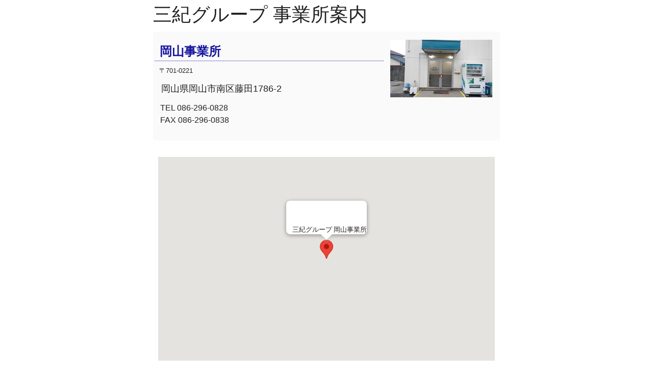

--- FILE ---
content_type: text/html; charset=UTF-8
request_url: http://www.sanki-group.com/company/branchlist/804_okayama_office?mode=print
body_size: 2459
content:
<?xml version="1.0" encoding="UTF-8" ?>
<!DOCTYPE html PUBLIC "-//W3C//DTD XHTML 1.0 Transitional//EN" "http://www.w3.org/TR/xhtml1/DTD/xhtml1-transitional.dtd">
<html xmlns="http://www.w3.org/1999/xhtml" lang="ja" xml:lang="ja">
<head>
<meta http-equiv="Content-Type" content="text/html; charset=utf-8" /><title>岡山事業所｜本支店・営業所｜企業情報｜三紀グループ -SANKI GROUP</title>
<meta name="description" content="三紀グループ【岡山事業所】の所在地・アクセス、その他の情報を掲載しています。" />
<meta name="keywords" content="Sanki-Group" />
<link href="/themed/sankigroup_copy/favicon.ico" type="image/x-icon" rel="icon" /><link href="/themed/sankigroup_copy/favicon.ico" type="image/x-icon" rel="shortcut icon" />


	<link rel="stylesheet" type="text/css" href="/themed/sankigroup_copy/css/style.css" />
	<link rel="stylesheet" type="text/css" href="/themed/sankigroup_copy/css/foundation5/foundation.min.css" />


<!--[if lt IE 7]>
<script src="http://ie7-js.googlecode.com/svn/version/2.0(beta)/IE7.js" type="text/javascript"></script>
<![endif]-->

	<script type="text/javascript" src="/js/jquery-1.7.2.min.js"></script>
	<script type="text/javascript" src="/themed/sankigroup_copy/js/jquery.cookie.js"></script>
	<script type="text/javascript" src="/themed/sankigroup_copy/js/jquery-ui-1.7.3.custom.min.js"></script>
	<script type="text/javascript" src="/themed/sankigroup_copy/js/jquery.pngFix.js"></script>
	<script type="text/javascript" src="/js/functions.js"></script>
	<script type="text/javascript" src="/themed/sankigroup_copy/js/startup.js"></script>






<script type="text/javascript" src="//maps.google.com/maps/api/js?key=AIzaSyArP1aqq2IkmcmpFJuW8gYIbOZSTfr46v8"></script>







<script type="text/javascript">
  (function(i,s,o,g,r,a,m){i['GoogleAnalyticsObject']=r;i[r]=i[r]||function(){
  (i[r].q=i[r].q||[]).push(arguments)},i[r].l=1*new Date();a=s.createElement(o),
  m=s.getElementsByTagName(o)[0];a.async=1;a.src=g;m.parentNode.insertBefore(a,m)
  })(window,document,'script','//www.google-analytics.com/analytics.js','ga');

  ga('create', 'UA-30628411-1', 'sanki-group.com');
  ga('send', 'pageview');

</script>

</head>

<body id="Company">

<div id="printPage">
	<div id="ContentsBody" class="clearfix">
				<!-- BaserPageTagBegin -->
<!-- BaserPageTagEnd -->






<h2>三紀グループ 事業所案内</h2>

<div class="branchDataBox">
	<div class="row collapse">
	<div class="small-12 medium-8 columns">
	<h3 class="branchInfoTitle">岡山事業所</h3>
	<div id="mapData">
	<div class="mapZip">〒701-0221</div>
	<div class="mapAddress">岡山県岡山市南区藤田1786-2</div>
	<div class="mapTel">TEL 086-296-0828<br />FAX 086-296-0838</div>
	</div>
	</div>

<div class="small-12 medium-4 columns">
<img src="/themed/sankigroup_copy/img/company/branch/804_okayama_office.jpg" alt="岡山事業所" class="centeredImg" /></div>
</div>
</div>



<!-- 地図 -->
<div id="mapBox">
<div id="map"> </div>
</div>



<div class="openMapButtonBox">
<a href="http://maps.google.com?q=34.593690,133.892786" target="_blank" class="button tiny radius openmap">マップを開く <i class="fa fa-external-link"></i></a>
</div>


<script>
function initialize() {
  var latlng = new google.maps.LatLng( 34.593690,133.892786);
  var options = {
    zoom: 15,
    center: latlng,
    mapTypeId: google.maps.MapTypeId.ROADMAP,
    scrollwheel : false
  };
  var map = new google.maps.Map(document.getElementById('map'), options);

  var content = '三紀グループ 岡山事業所';
  var infowindow = new google.maps.InfoWindow({
    content: content
  });

  var marker = new google.maps.Marker({
    position: latlng,
    map: map,
		title:  '三紀グループ 岡山事業所'
  });

 google.maps.event.addListener(marker, 'click', function() {
    infowindow.open(map, marker);
  });

  infowindow.open(map, marker);

}

$(function(){
//地図の初期化
	initialize();

});

</script>

<script type="text/javascript">
$(function(){
	if ( navigator.userAgent.indexOf('iPhone') > 0 || navigator.userAgent.indexOf('iPad') > 0 || navigator.userAgent.indexOf('iPod') > 0 ){
	// iOSならエージェントによってリンク先変更
		$(".openmap").each(function(){
			url = $(this).attr("href").replace("http://maps.google.com?","maps:");
			$(this).attr("href",url);
		});

	} else if( navigator.userAgent.indexOf('Android') > 0 ){
	// Android

	}else{
	//その他(主にPC)

	}
});

</script>


	</div>
</div>


<div id="printControlPanel">
<a href="#" onClick="window.print(); return false;"><img src="/themed/sankigroup_copy/img/btn/btn_print.png" alt="印刷する" class="easyRoll" /></a></a>
<a href="#" onClick="window.close(); return false;"><img src="/themed/sankigroup_copy/img/btn/btn_close.png" alt="ウィンドウを閉じる" class="easyRoll" /></a>
</div>

<style>
div#printPage{
	width: 680px;
	margin: 0 auto;
}
div#printControlPanel{
	width: 680px;
	margin: 0px auto;
	text-align: center;
}
	.openMapButtonBox{display:none;}

/* 印刷関連 */
@media print{
	#printControlPanel{display:none;}
/* =========== IE用印刷設定CSS =========== */
	body {
		_zoom: 94%; /*WinIE only */
	}

}

</style>
</body>
</html>


--- FILE ---
content_type: text/css
request_url: http://www.sanki-group.com/themed/sankigroup_copy/css/style.css
body_size: 7244
content:
@charset "UTF-8";
/**
 * 三紀グループ CSS
 */
body{
	margin:0;
	padding:0;
	font-family: "メイリオ", Meiryo, "Hiragino Kaku Gothic Pro", "ヒラギノ角ゴ Pro W3", "ＭＳ Ｐゴシック", "Lucida Grande", "Lucida Sans Unicode", Arial, Verdana, sans-serif;
}

/* foundation font reset */
button,
.button,
h1, h2, h3, h4, h5, h6 {
	font-family: "メイリオ", Meiryo, "Hiragino Kaku Gothic Pro", "ヒラギノ角ゴ Pro W3", "ＭＳ Ｐゴシック", "Lucida Grande", "Lucida Sans Unicode", Arial, Verdana, sans-serif;
}


/* 共通 */
a{
	color: #003482;
}



/* ヘッダ
----------------------------------------------- */
div#header{
	padding-top: 0.6em;
	padding-bottom: 0.6em;
	border-top: 4px solid #2a96fc;
}

h1#pageDescription{
	font-size: x-small;
	color: #777;
}


/* サイト内検索 入力窓 */
input#ContentQ{
	font-size: medium;
	width: 10em;
	display: inline;
}




/* グローバルメニュー
----------------------------------------------- */


/* スマホ用メニュー上のロゴは通常非表示 */
.sticky ul.title-area li.name h1 a img#stickyLogo{
	display: none;
}

/* Stickyになった時にのみ表示 */
.sticky.fixed ul.title-area li.name h1 a img#stickyLogo{
	display: inline-block;
	margin-top: 4px;
	display: hidden;
}

/* スマホ用メニューの「戻る」の文字サイズ */
.top-bar-section .dropdown li.title h5 a{
	font-size: small;
}


div.gmenu {
	margin:0;
	padding:0;
	height:40px;
	background:url(./img/gmenu_back.gif) repeat-x;
}


div.gNavFlexWrapper{
	display: flex;
	justify-content: space-between
}
	

ul.gNaviList{
	font-size: 0;
	margin:0;
	display:flex;
	justify-content: left;
}

ul.gNaviList.right{
	justify-content: right;
}
ul.gNaviList li{
	font-size: medium;
}


div#gNavi{
	background:url(./img/gmenu_back.gif) repeat;
}


/* small時 グローバルナビ */

/* グローバルナビ */

.top-bar-section ul li > a {
	font-family: "メイリオ", Meiryo, "Hiragino Kaku Gothic Pro", "ヒラギノ角ゴ Pro W3", "ＭＳ Ｐゴシック", "Lucida Grande", "Lucida Sans Unicode", Arial, Verdana, sans-serif;
}

.top-bar {
	background: linear-gradient(#0091D5, #1A2C69  ) !important;
}

.top-bar.expanded .toggle-topbar a {
  color: #DDD;
}

.top-bar-section li a:not(.button) {
	padding-right:  2em  !important;
	padding-left:  2em  !important;
	border-right: 1px solid #669;
	border-left: 1px solid #009;
	background: #0091D5 !important;

}

.top-bar-section li a:not(.button):hover {
	background: #0b1a67 !important;
}

.top-bar.expanded ul.title-area{
    background: linear-gradient(#0b1a67,#0b1a67 ) !important;   

}

.top-bar-section ul li.active > a {
	background: #0091D5 !important;
}

.top-bar-section ul li.active > a:hover {
	background: #0091D5 !important;
}

.top-bar-section ul,
.top-bar-section ul > a{
	color: #333;!important;
}



/* MainBack
----------------------------------------------- */
div.mainBack {
	background:url('../img/bg_back.gif') repeat-x left top;
	margin-bottom:10px;
	width:100%;
	height:10px;
}

/* サイドメニュー */
/* ---------------------------------------- */
ul#sideBarMenu{
	margin: 0.5em 0;
}

ul#sideBarMenu > li{
	margin: 0.5em 0 1em;
}

ul#sideBarMenu{
	font-size: small;
}
ul.side2nd{
	margin: 0 0;
}
ul.side2nd li{
	font-size: small;
	border-bottom: 1px dotted #CCC;
}

ul.side2nd li a{
	display: block;
	padding: 0.8em 0 0.8em 1em;
	background-color: #FAFAFA;
}

ul.side2nd li a:hover{
	text-decoration: none;
	background-color: #E0F0FF;
}

div.sideDiv{
	padding: 1.2em 0 ;
}

div.sideDiv img{
	display: block;
	margin: 0 auto;
}

div.sideDiv a:hover{
	opacity: 0.8;
}



/* このページの先頭にもどるdiv */
div.to-top{
	text-align:right;
}



/* フッタ ----------------------------------------------- */

#FooterContents ul {
	padding-bottom: 1.2em;
}

#FooterContents {
	padding-top: 0.2em;
}

#FooterContents ul{
	font-size: 0;
}

#FooterContents ul li {
	display: inline-block;
	font-size:x-small;
	padding-left: 0.6em;
	padding-right: 0.6em;
	border-right:1px dotted #494949;
}


/* 最後のメニューには右棒を表示しない */
#FooterContents ul li:last-child{
	border-right: none;
}


#FooterContents ul li a {
	color:#494949;
}

/* ISO取得ボックス(フッター内) */
div#isoBox{
	font-size: x-small;
}


/* フッター支社 */
div#FooterBranchList{
	margin-top: 1em;
	padding-top:2em;
	padding: 1em;
	background-color: #EDEDED;
	border-top: 1px solid #c0c0c0;
}

/* フッター支社の説明文 */
h3#footerBranchHeader{
	font-weight: bold;
	font-size: small;
}


/* 支社区分ヘッダ */
h4.fBranchHeader{
	color: #353568;
	font-weight: bold;
	font-size: small;
	margin: 0.5em 0 0.5em 0.5em;
}

h4.fBranchHeader div.fBranch2nd{
	font-size: 87%;
	letter-spacing: -0.02em;
}

/* 支社区分ヘッダ */
ul.fBranchList{
	margin-left: 0.4em;

}
ul.fBranchList li{
	color: #666;
	font-size: small;
	border-bottom: 1px dotted #AAA;
}
ul.fBranchList li a{
	color: #003482;
	display: block;
	padding: 0.2em 0;
}
ul.fBranchList li a:hover{
	text-decoration: underline;
}

/* コピーライト */
div#copyrightBox{
	border-top: 1px solid #DDD;
	padding-top: 0.5em;
	padding-bottom: 0.5em;

	font-size:x-small;
	text-align: center;
	color:#727272;
}

#footer {
	margin-top: 2em;
	background:url('./img/border_footer.png') repeat-x left top;
	border-bottom: 4px solid #2a96fc;

}

#FooterInner {
	margin:0 auto;
	padding-top:12px;
}
#FooterInner2 {
	margin:0 auto;
	padding-top:5px;
}


















/* パンくずリスト ----------------------------------- */
div.breadCrumbsBox{
	font-size: small;
	margin: 0.7em 0 1em;
	padding: 0.7em 1em;
	border-radius: 4px;
	box-shadow: 0 0 2px rgba(0 ,0,0,0.1);
}









/* トップページ ----------------------------------------- */


/* メインスライダー */
#homeMainSliderBox{
	padding: 1em 0 0;
	background: rgba(0, 0, 0, 0) url("../img/bg_main.png") repeat-x scroll left top;
	margin-bottom: 2em;
}

.slick-slider {
  margin-bottom: 0.7em !important;
}




div.homeTopicBox{
	margin: 1em 0 1em;
}

/* 「最新情報」「採用・説明会情報」のヘッダ */
h3.homeTopicImgHeader{
	margin: 0.5em 0 0;
}
p.topicDesc{
	font-size: x-small;
	margin-top: 0.1em;
	margin-bottom: 0.1em;
	text-align: right;
}

.topicArchive{
	margin: 0.63em;
	text-align: right;
	font-size: small;
}

ul.post-list{
	margin-left: 0;
}

ul.post-list li{
	border-bottom: 1px dotted #BBB;
	padding: 0.5em 0.5em 0.5em 1em;
}


/* お知らせ 日付 */
ul.post-list li span.date{
	display: inline-block;
	width: 6em;
	font-size: small;
	color: #444;
}
/* お知らせ タイトル */
ul.post-list li span.title{
	font-size: small;

}

/* 採用情報は記事に日付が入るので日付を表示しない */
#topicBox2 ul.post-list li span.date{
	display:none;
}

#topicBox2 ul.post-list li span.title{
	display:inline;
}


#topicBox ul.post-list li span.title{
	display: block;
	padding: 2px 10px 2px 10px;
	border-radius: 2px;
}


/* トップページ パネル */
div#homeMenuBox{
	margin: 1.1em auto;
	padding: 0.7em 0.5em;
	border-radius: 6px;
	background-color: #fafbff;
}



/* 会社概要 ----------------------------------------- */


/* 本支店情報・地図 */
h3.branchInfoTitle{
	font-size: x-large;
	color: #15159f;
	border-bottom: 1px dotted #15159f;
	font-weight: bold;
	padding: 0.1em 0.4em 0.1em 0.4em;

}
div.branchDataBox{
	background-color: #fafafa;
	border-radius: 6px;
	padding: 1em 0.2em;
}

/* 郵便番号 */
div.mapZip{
	font-size: small;
	margin: 0.7em 0.7em 0.1em;
}
/* 住所 */
div.mapAddress{
	font-size: large;
	margin: 0.7em 0.7em;
}
/* 電話番号 */
div.mapTel{
	margin: 0.7em 0.7em;
}

div.openPrintMap{
	text-align: right;
	margin: 1em 0;
}

div.openMapButtonBox{
	text-align: right;
	margin: 1em 0;
}



/* 経営方針 社訓 */
ul.mottoList{
	margin: 0.2em auto 1em auto;
	width: 90%;
}
ul.mottoList li{
	font-size: 93.75%; 
	padding: 0.3em;
}

/* 経営理念 */
p.philosophyString{
	font-size: 93.75%; 
	text-align: center;
	line-height: 1.7;
	letter-spacing: -0.03em;
}



/* 会社概要テーブル */
table.companyInfo{
	margin: 1em auto;
	width: 97%;
}
table.companyInfo tr{
	background: #FFF;
}

table.companyInfo th{
	padding: 0.8em 1.2em;
	font-size: small;
	border: none;
	border-right: 1px dotted #DDD;
	border-bottom: 1px dotted #AAA;
	background-color: #EFEFEF;
	vertical-align: top;
	text-align: right;
}

table.companyInfo td{
	border: none;
	border-bottom: 1px dotted #AAA;
	padding-left: 1.5em;
	font-size: small;
}
table.companyInfo td p{
	font-size: small;
}

/* 業務内容 */
ul.businessList{
	margin-left: 0.7em;
}
ul.businessList li{
	font-size: small;
	padding: 0.1em 0.8em 0.1em;
	list-style: disc inside;
}

/* 代表者リスト */
dl.executiveList{
	zoom: 1;
	overflow: hidden;
}
dl.executiveList dt,
dl.executiveList dd{
	font-size: small;
	padding: 0;
	line-height: 1.8em;
}

/* 役職  */
dl.executiveList dt{
	font-weight: normal;
	float: left;
	clear: both;
	color: #222;
	width: 8em;
	text-align:right;
	margin: 0 0 0 1em;
}

/* 氏名  */
dl.executiveList dd{
	margin: 0 0 0 10em;
	color: #111;
}


ul.groupCompanyList{
}

ul.groupCompanyList li{
	font-size: small;
	padding: 0.1em 0.8em 0.1em;
}





/* 企業沿革 */
dl#companyDevelopment{
	width: 98%;
}
dl#companyDevelopment dt{
	display:block;
	float: left;
	color: #35a;
	font-size: small;
	padding: 0.6em 0.1em;
	text-align: right;
	width: 7em;
}

dl#companyDevelopment dd {
	border-bottom: 1px dotted #ddd;
	border-left: 2px solid #eee;
	color: #555;
	font-size: small;
	margin-left: 7.5em;
	padding: 0.6em 0.5em;
}











/* ～～事業 ------------------------------------------------------ */

h4.businessHeader {
  color: #ff1f1f;
  font-size: large;
  font-weight: bold;
  margin: 0.4em 0.8em 0.8em 0.4em;
}




/* 事業内容の特長説明リスト */
ul.featureList{
}
ul.featureList > li{
	background: transparent url("img/bluearrow16x16.png") no-repeat scroll left 0.5em;
	margin-left: 0.4em;
	padding: 0.2em 0.7em 0.2em 2em;
	font-size: small;
}


div#forEnterpriseSliderBox{
	padding: 1em 0 0;
	margin-bottom: 2em;
}





/* ～～の三紀グループ */
div#businessInfo{
	border: 2px solid #EDEDED;
	padding: 10px;
	margin: 15px auto;
}


div.contBox2col{
	margin: 20px 5px 20px;
	background: #FDFDFD;
}

div.contLeft h4 {
  color: #ff1f1f;
  font-size: large;
  font-weight: bold;
  margin: 5px 10px 10px 5px;
}

div.contLeft{
padding: 10px 5px;
}
div.contRight{
padding: 10px 5px;
}


h2.ch_950{
	font-size: xx-large;
	color: #2073bf;
	border-bottom: 2px solid #07448D;
}


/* ページの概要説明部分 */
div.contentsDigest{
	background:  #F5FBFD url('./img/bg_penguin_75.gif') no-repeat right bottom;
	border: 1px solid: #DDD;
	min-height: 2em;
	border-radius: 6px;
	text-align: left;
	padding: 1.25em 4.5em 1.25em 2em;
	margin: 2em auto;
}

div.contentsDigest p{
	font-size: small;
	line-height: 1.2;
	margin: 0.5em 0;
}


/* その他の事業 */
div.otherBusinessBox {
  border: 2px solid #eee;
  padding: 0.7em 0.4em;
}











/* 事業所案内・支店リスト */

div.regionSelectorBox{
	margin: 0.8em 0;
	padding: 0.2em;
	box-shadow: 0 0 2px rgba(0 , 0,0,0.2);
}

div.regionSelectorBox ul.regionSelector{
	margin-top: 0.8em;
	margin-bottom: 0.8em;
}

div.regionSelectorBox ul.regionSelector li{
	margin-left: 0.5em;
	margin-right: 0.5em;
	font-size: small;
}

div.regionSelectorBox ul.regionSelector li a{
	padding: 0.2em;
	display: block;

}


h3.branchListHeader{
	font-size: medium;
	font-weight: bold;
	color: #444;
	padding: 0.3em;
	margin: 1em 1em;
	text-align: center;
	border-radius: 5px 5px 0 0;
	border-bottom: 2px solid #444;

}
ul.branchList,
ul.branchList ul{
	margin: 0
}


.sub-nav dt, .sub-nav dd, .sub-nav li {
	color: #003;
	font-size: 0.875rem;
	font-weight: normal;
	font-family: "メイリオ", Meiryo, "Hiragino Kaku Gothic Pro", "ヒラギノ角ゴ Pro W3", "ＭＳ Ｐゴシック", "Lucida Grande", "Lucida Sans Unicode", Arial, Verdana, sans-serif;
}

.sub-nav dt a, .sub-nav dd a, .sub-nav li a {
  color: #003;
  padding: 0.1em 0.5rem;
  text-decoration: none;
}
.sub-nav dt a:hover, .sub-nav dd a:hover, .sub-nav li a:hover {
  color: #009;
border-bottom: 2px solid #0091D5;
}



/* ～地区 ヘッダ */
li.regionHeader{
	border-radius: 3px 3px 0 0 ;
	font-size: small;
	font-weight: normal;
	margin-top: 0.4em;
	padding: 0.4em 0;
	/* Permalink - use to edit and share this gradient: http://colorzilla.com/gradient-editor/#fcfcfc+0,ededed+50,ffffff+100 */
	background: rgb(252,252,252); /* Old browsers */
	background: -moz-linear-gradient(top,  rgba(252,252,252,1) 0%, rgba(237,237,237,1) 50%, rgba(255,255,255,1) 100%); /* FF3.6+ */
	background: -webkit-gradient(linear, left top, left bottom, color-stop(0%,rgba(252,252,252,1)), color-stop(50%,rgba(237,237,237,1)), color-stop(100%,rgba(255,255,255,1))); /* Chrome,Safari4+ */
	background: -webkit-linear-gradient(top,  rgba(252,252,252,1) 0%,rgba(237,237,237,1) 50%,rgba(255,255,255,1) 100%); /* Chrome10+,Safari5.1+ */
	background: -o-linear-gradient(top,  rgba(252,252,252,1) 0%,rgba(237,237,237,1) 50%,rgba(255,255,255,1) 100%); /* Opera 11.10+ */
	background: -ms-linear-gradient(top,  rgba(252,252,252,1) 0%,rgba(237,237,237,1) 50%,rgba(255,255,255,1) 100%); /* IE10+ */
	background: linear-gradient(to bottom,  rgba(252,252,252,1) 0%,rgba(237,237,237,1) 50%,rgba(255,255,255,1) 100%); /* W3C */
	filter: progid:DXImageTransform.Microsoft.gradient( startColorstr='#fcfcfc', endColorstr='#ffffff',GradientType=0 ); /* IE6-9 */
}

li.regionHeader > span{
	font-weight: bold;
	display: inline-block;
	border-radius: 1px;
	padding: 0.1em 0.7em;
	border-left: 4px solid #BE8F89;
	margin: 0.2em 0.7em;
}

li.regionHeader ul{
	font-weight: normal;
}

ul.branchList{
	margin: 0;
}
ul.branchList li ul li{
	font-size: small;
	border-left: 1px solid #EEE;
	border-right: 1px solid #EEE;
	border-bottom: 1px dotted #DDD;
	background-color: #FAFAFA;
}

ul.branchList li ul li a{
	color: #004;
	display: block;
	padding: 0.5em 0.4em 0.5em 2.1em;
	background-color: #FAFAFA;
}
ul.branchList li ul li a:hover{
	color: #008;
	text-decoration: none;
	background-color: #EFEFEF;
}


/* 地図表示ボックス */
#mapBox{
	margin: 2em 0 2em;
}
#map{
	height: 25em;
	width: 97%;
	margin: 0 auto;
}


div.mapWrapper{
	width: 100%;
	margin: 2em 0;
}

div.mapWrapper iframe{
	width: 95%;
	height: 60vh;
}




/* 本支店リスト 表 */
table.groupList{
	width: 99%;
}
table.groupList th{
	width: 10em;
}

/* ～地区 */
h3.zoneHeader{
	font-weight: bold;
	font-size: medium;
}





/* ページ上部へ戻るボタン */
div#toPageTopBox{
	z-index: 1222;
	position: fixed;
	dislay: none;
	bottom: 1em;
	right: 0.5em;
}






/* ～力 */
h3.inPowerBox{
	text-indent: -9999px;
	margin-top: -20px;
}
div#powerBox p{
	color: #336;
	line-height: 1.4em;
	text-indent: 1em;
	letter-spacing: 0.02em;
}


div.boxInner10{
	margin-top: 10px;
	margin-bottom: 10px;
	padding-left: 10px;
	padding-right: 10px;
}

div.boxInner10 p{
	font-size: small;
}

div#mobilityBox{
	background: #FAFAFA url('./img/mobility.png') no-repeat left top;
	padding-top: 3.5em;
	padding-bottom: 1em;
}
div#planningBox{
	background: #FAFAFA url('./img/planning.png') no-repeat left top;
	padding-top: 3.5em;
	padding-bottom: 1em;

}
div#organizationBox{
	background: #FAFAFA url('./img/organization.png') no-repeat left top;
	padding-top: 60px;
}








/* プライバシーポリシー・個人情報保護ポリシー */
h3.privacyH3{
	font-size: large;
	font-weight: bold;
}
div#privacyCounter{
	padding: 1em;
	background: #F5FBFD;
	margin: 2.5em 1em;
}
p.note{
	font-size: small;
	color: #555;
}

div#privacyCounter h5{
	font-size: medium;
	text-align: center;
	font-weight: bold;
}


div.telNumBox{
	margin: 1em 0 1em;
	font-size: x-large;
	text-align: center;
}

div.dateBox{
	margin: 0.5em 1em;
	text-align: right;
}
div.signatureBox{
	margin: 0.5em 1em;
	text-align: right;
}

span.signature{
	font-size: larger;
	font-weight: bold;
}



h2.imageHeader img,
h2.imgHeader img{
	display: block;
	margin-left: auto;
	margin-right: auto;
	margin-bottom: 1em;
}







/* お問い合わせ --------------------------------------- */
div.contactTypeBox{
	margin: 2em 0;
}

div#inquiryForm label{
	font-weight: bold;
}

div#inquiryConfirm label{
	font-weight: bold;
}



#FieldMessageName1,
#FieldMessageName2,
#FieldMessageName1Kana,
#FieldMessageName2Kana{
	display: inline-block;
	width: 43%;

}


#FieldMessageName1 input,
#FieldMessageName2 input,
#FieldMessageName1Kana input,
#FieldMessageName2Kana input{
	display: inline-block;
	width: 82%;
}

#FieldMessageAddress1{
	display: inline-block;

	width: 8em;
}
#FieldMessageTel1,
#FieldMessageTel2,
#FieldMessageTel3,
#FieldMessageFax1,
#FieldMessageFax2,
#FieldMessageFax3{
	display: inline-block;
	width: 6em;
}

#FieldMessageTel1 input,
#FieldMessageTel2 input,
#FieldMessageTel3 input,
#FieldMessageFax1 input,
#FieldMessageFax2 input,
#FieldMessageFax3 input{
	display: inline-block;
	width: 5em;
	margin-right: 0.5em;
	margin-left: 0.5em;
}

#MessageZip{
	width: 8em;
	display: inline-block;
}
span.mail-after-attachment,
span.mail-before-attachment{
	display: inline-block;
}
.mail-attention{
	display: block;
}

div.submit{
	text-align: center;
}


/* プレースホルダー */
::-webkit-input-placeholder {
  color: #bbb;
}
::-moz-placeholder {
  color: #bbb; opacity: 1;
}
:-ms-input-placeholder {
  color: #bbb;
}

div.formAttention{
	border-radius: 4px;
	background-color: #eaffdf;
	padding: 0.6em; 
	margin: 1.2em 0.7em;
}

div.formAttention p{
	font-size: smaller;
}

div.formCaution{
	background-color: #fff4f4;
	border-radius: 4px;
	padding: 0.6em; 
	margin: 1.2em 0.7em;
}
div.formCaution p{
	font-size: smaller;
}

div.formCaution h4{
	font-weight: bold;
	font-size: medium;
}


/* コンテンツナビ */
div#ContentsNavi,
div#contentsNavi{
	background: #FAFAFA;
	text-align: center;
	padding: 0.7em 0 ;
	margin-bottom: 2em;
	font-size: small;
}

/* 必須マーク */
span.required{
	color: #C00;
	font-size: smaller;
}






/* サイトマップ */
h4.sitemapHeader{
	margin: 0.625em 2.857em 0.313em 0.625em;
	padding: 0.438em 0.625em 0.438em 1.760em;
	font-size: medium;
	border-bottom: 1px dotted #CCE;
	font-weight: bold;
	background:url('./img/sankidot24x24.png') no-repeat left center;
}

ul.ul-level-1{
	margin: 0.313em 0.625em 0.938em 4.000em;
}

li.li-level-1{
	list-style: disc;
	padding: 0 0.625em 0 0.313em;
	margin:  0.625em 0 1.250em;
	font-size: small;
}
li.li-level-1 a{
	color: #555;
}

li.li-level-1 > ul{
	margin: 0.625em 0.625em 0.625em 1.760em;
	font-weight: normal;
}

li.li-level-2 > ul{
	margin: 0.625em 0.625em 0.625em 30px;
}

















/* blogプラグイン コンテンツ */


h2.contents-head {
  background: rgba(0, 0, 0, 0) url("../img/titlebar_60.gif") no-repeat scroll left center;
  color: #007;
  font-size: x-large;
  font-weight: normal;
  line-height: 60px;
  margin: 0.4em 0 2em;
  padding: 0 0 0 3.4em;
}


h3.contents-head {
	border-left: 4px solid #449;
	font-size: large;
	font-weight: bold;
	margin: 0.8em ;
	padding: 0.3em 0.8em 0.3em 1em;
}

h4.contents-head{
	font-weight: bold;
	color: #007;
	font-size: large;
	background: rgba(0, 0, 0, 0) url("./img/sankilogo_32.png") no-repeat scroll left center;
	padding-left: 2.4em;
	margin: 0.8em 0 1.5em;

	
}

.post-body, #post-detail h2{
	font-size: large;
	font-weight: bold;
}

.post-body, #post-detail h3{
	font-size: medium;
	font-weight: bold;
}
.post-body, #post-detail h4{
	font-size: small;
	font-weight: bold;
}


div.post{
	box-shadow: 0 0 2px rgba(0,0,0,0.2);
	border-radius: 6px;
	padding: 0.8em;
	margin-bottom: 2em;

}

div.meta {
  background-color: #f3f3f3;
  color: #999999;
  font-size: 0.85em;
  padding-top: 0.4em;
  padding-bottom: 0.4em;
  padding-right: 0.8em;
  text-align: right;
}






div.paginationBox{
	width: 20em;
	margin: 1em auto;
}



/* Cakeのページネーション出力にあわせるため補足 */
ul.pagination li.current {
  background: rgba(0, 0, 0, 0) none repeat scroll 0 0;
  border-radius: 3px;
  color: #999;
  display: block;
  font-size: 1em;
  font-weight: normal;
  line-height: inherit;
  padding: 0.0625rem 0.625rem;
  transition: background-color 300ms ease-out 0s;
  background: #008cba none repeat scroll 0 0;
  color: #fff;
  cursor: default;
}














/* 汎用クラス ------------------------------------------------ */
img.centeredImg{
	display: block;
	margin-left: auto;
	margin-right: auto;

}


img.easyRoll{

}
img.easyRoll:hover{
	opacity: 0.8;

}

span.smaller{
	font-size: smaller;
}




/* マージン用 */
.top5 { margin-top:5px !important !important; }
.top7 { margin-top:7px !important; }
.top10 { margin-top:10px !important; }
.top15 { margin-top:15px !important; }
.top17 { margin-top:17px !important; }
.top20 { margin-top:20px !important; }
.top30 { margin-top:30px !important; }
.top40 { margin-top:40px !important; }
.top50 { margin-top:50px !important; }

.bottom5 { margin-bottom:5px !important; }
.bottom7 { margin-bottom:7px !important; }
.bottom10 { margin-bottom:10px !important; }
.bottom15 { margin-bottom:15px !important; }
.bottom17 { margin-bottom:17px !important; }
.bottom20 { margin-bottom:20px !important; }
.bottom30 { margin-bottom:30px !important; }
.bottom50 { margin-bottom:50px !important; }






.top1{ margin-top: 1em !important; }
.top2{ margin-top: 2em !important; }
.top3{ margin-top: 3em !important; }


.bottom1{ margin-bottom: 1em !important; }
.bottom2{ margin-bottom: 2em !important; }
.bottom3{ margin-bottom: 3em !important; }
.bottom4{ margin-bottom: 4em !important; }



--- FILE ---
content_type: text/plain
request_url: https://www.google-analytics.com/j/collect?v=1&_v=j102&a=2053815053&t=pageview&_s=1&dl=http%3A%2F%2Fwww.sanki-group.com%2Fcompany%2Fbranchlist%2F804_okayama_office%3Fmode%3Dprint&ul=en-us%40posix&dt=%E5%B2%A1%E5%B1%B1%E4%BA%8B%E6%A5%AD%E6%89%80%EF%BD%9C%E6%9C%AC%E6%94%AF%E5%BA%97%E3%83%BB%E5%96%B6%E6%A5%AD%E6%89%80%EF%BD%9C%E4%BC%81%E6%A5%AD%E6%83%85%E5%A0%B1%EF%BD%9C%E4%B8%89%E7%B4%80%E3%82%B0%E3%83%AB%E3%83%BC%E3%83%97%20-SANKI%20GROUP&sr=1280x720&vp=1280x720&_u=IEBAAAABAAAAACAAI~&jid=1393501375&gjid=2132626860&cid=827449608.1769313170&tid=UA-30628411-1&_gid=1305446148.1769313170&_r=1&_slc=1&z=1054223759
body_size: -285
content:
2,cG-4R6QFKQBX5